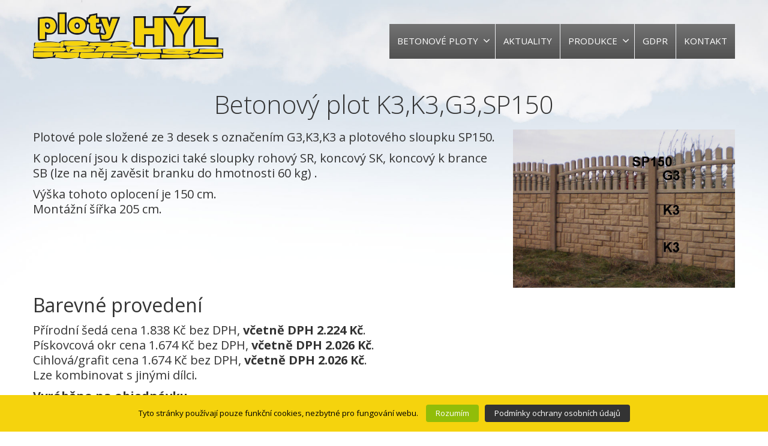

--- FILE ---
content_type: text/html; charset=UTF-8
request_url: https://www.ploty-hyl.cz/produkce/ploty-kombinovane/betonovy-plot-k3k3g3sp150/
body_size: 10557
content:
<!DOCTYPE html>
<!--[if lt IE 7]>      <html class="no-js html-loading wf-active ie old-browser lt-ie10 lt-ie9 lt-ie8 lt-ie7 responsive" lang="cs-CZ"> <![endif]-->
<!--[if IE 7]>         <html class="no-js html-loading wf-active ie old-browser ie7 lt-ie10 lt-ie9 lt-ie8 responsive" lang="cs-CZ"> <![endif]-->
<!--[if IE 8]>         <html class="no-js html-loading wf-active ie old-browser ie8 lt-ie10 lt-ie9 responsive" lang="cs-CZ"> <![endif]-->
<!--[if IE 9]>         <html class="no-js html-loading wf-active ie modern-browser ie9 lt-ie10 responsive" lang="cs-CZ"> <![endif]-->
<!--[if gt IE 9]><!--> <html class="no-js html-loading wf-active modern-browser responsive" lang="cs-CZ"> <!--<![endif]-->
<head>
<meta http-equiv="content-type" content="text/html; charset=UTF-8" />
<meta name="viewport" content="width=device-width, initial-scale=1.0">
<title itemprop="name">Betonový plot K3,K3,G3,SP150 | Stavba a výroba plotů Hýl Ostrava</title>
<!-- W3TC-include-js-head -->
<!--[if IE 8]> 
<meta http-equiv="X-UA-Compatible" content="IE=edge,chrome=1">
<![endif]-->
<!-- All in One SEO Pack 2.6.1 by Michael Torbert of Semper Fi Web Designob_start_detected [-1,-1] -->
<meta name="googlebot" content="index,follow,snippet,archive" />
<meta name="seznambot" content="index,follow,snippet,archive" />
<meta name="author" content="http://webstudionovetrendy.eu" />
<link rel="canonical" href="https://www.ploty-hyl.cz/produkce/ploty-kombinovane/betonovy-plot-k3k3g3sp150/" />
<!-- /all in one seo pack -->
<!-- <link rel='stylesheet' id='nt-css-css'  href='https://www.ploty-hyl.cz/obsah/themes/novetrendy/lib/css/style.css' type='text/css' media='all' /> -->
<!-- <link rel='stylesheet' id='contact-form-7-css'  href='https://www.ploty-hyl.cz/obsah/moduly/contact-form-7/includes/css/styles.css' type='text/css' media='all' /> -->
<!-- <link rel='stylesheet' id='cookielawinfo-style-css'  href='https://www.ploty-hyl.cz/obsah/moduly/cookie-law-info/css/cli-style.css' type='text/css' media='all' /> -->
<!-- <link rel='stylesheet' id='wpa-css-css'  href='https://www.ploty-hyl.cz/obsah/moduly/honeypot/includes/css/wpa.css' type='text/css' media='all' /> -->
<!-- <link rel='stylesheet' id='wpgdprc.css-css'  href='https://www.ploty-hyl.cz/obsah/moduly/wp-gdpr-compliance/assets/css/front.css' type='text/css' media='all' /> -->
<link rel="stylesheet" type="text/css" href="//www.ploty-hyl.cz/obsah/cache/wpfc-minified/78464vws/2ipsh.css" media="all"/>
<style id='wpgdprc.css-inline-css' type='text/css'>
div.wpgdprc .wpgdprc-switch .wpgdprc-switch-inner:before { content: 'Yes'; }
div.wpgdprc .wpgdprc-switch .wpgdprc-switch-inner:after { content: 'No'; }
</style>
<!-- <link rel='stylesheet' id='theme-bootstrap-css'  href='https://www.ploty-hyl.cz/obsah/themes/novetrendy/lib/css/bootstrap.css' type='text/css' media='all' /> -->
<!-- <link rel='stylesheet' id='theme-child-frontend-style-css'  href='https://www.ploty-hyl.cz/obsah/themes/ploty-hyl/style.css' type='text/css' media='all' /> -->
<!-- <link rel='stylesheet' id='theme-frontend-extensions-css'  href='https://www.ploty-hyl.cz/obsah/themes/novetrendy/lib/css/extensions.css' type='text/css' media='all' /> -->
<!-- <link rel='stylesheet' id='theme-bootstrap-responsive-css'  href='https://www.ploty-hyl.cz/obsah/themes/novetrendy/lib/css/bootstrap-responsive.css' type='text/css' media='all' /> -->
<!-- <link rel='stylesheet' id='theme-bootstrap-responsive-1170-css'  href='https://www.ploty-hyl.cz/obsah/themes/novetrendy/lib/css/bootstrap-responsive-1170.css' type='text/css' media='all' /> -->
<!-- <link rel='stylesheet' id='theme-frontend-responsive-css'  href='https://www.ploty-hyl.cz/obsah/themes/novetrendy/lib/css/responsive.css' type='text/css' media='all' /> -->
<link rel="stylesheet" type="text/css" href="//www.ploty-hyl.cz/obsah/cache/wpfc-minified/llk2kgwd/2ipsh.css" media="all"/>
<link rel='stylesheet' id='open-sans-300-300italic-regular-italic-600-600italic-700-700italic-800-800italic-latin-ext-vietnamese-greek-cyrillic-ext-greek-ext-latin-cyrillic-css'  href='//fonts.googleapis.com/css?family=Open+Sans%3A300%2C300italic%2Cregular%2Citalic%2C600%2C600italic%2C700%2C700italic%2C800%2C800italic%3Alatin-ext%2Cvietnamese%2Cgreek%2Ccyrillic-ext%2Cgreek-ext%2Clatin%2Ccyrillic' type='text/css' media='all' />
<!-- <link rel='stylesheet' id='theme-fontawesome-css'  href='https://www.ploty-hyl.cz/obsah/themes/novetrendy/includes/modules/module.fontawesome/source/css/font-awesome.min.css' type='text/css' media='all' /> -->
<!-- <link rel='stylesheet' id='theme-icomoon-css'  href='https://www.ploty-hyl.cz/obsah/themes/novetrendy/includes/modules/module.icomoon/source/css/icomoon.css' type='text/css' media='all' /> -->
<!-- <link rel='stylesheet' id='theme-skin' href='https://www.ploty-hyl.cz/obsah/soubory/2018/02/Yellow-Skin_56e6b17dda48870d7229c5ef370a02e5.css' type='text/css' media='all'/> -->
<link rel="stylesheet" type="text/css" href="//www.ploty-hyl.cz/obsah/cache/wpfc-minified/q7t30hdr/2ipsh.css" media="all"/>
<script type='text/javascript'>
/* <![CDATA[ */
var CloudFwOp = {"themeurl":"https:\/\/www.ploty-hyl.cz\/obsah\/themes\/novetrendy","ajaxUrl":"https:\/\/www.ploty-hyl.cz\/administrace\/admin-ajax.php","device":"widescreen","RTL":false,"SSL":true,"protocol":"https","responsive":true,"lang":"cs-CZ","sticky_header":true,"header_overlapping":true,"navigation_event":"hover","sticky_header_offset":-100,"uniform_elements":true,"disable_prettyphoto_on_mobile":false,"text_close":"Zav\u0159\u00edt","gallery_overlay_opacity":"90"};
/* ]]> */
</script>
<script src='//www.ploty-hyl.cz/obsah/cache/wpfc-minified/8vaz75t2/2ipsh.js' type="text/javascript"></script>
<!-- <script type='text/javascript' src='https://www.ploty-hyl.cz/wp-includes/js/jquery/jquery.js'></script> -->
<!-- <script type='text/javascript' src='https://www.ploty-hyl.cz/wp-includes/js/jquery/jquery-migrate.min.js'></script> -->
<script type='text/javascript'>
/* <![CDATA[ */
var Cli_Data = {"nn_cookie_ids":null};
/* ]]> */
</script>
<script src='//www.ploty-hyl.cz/obsah/cache/wpfc-minified/llymkcvt/2ipsh.js' type="text/javascript"></script>
<!-- <script type='text/javascript' src='https://www.ploty-hyl.cz/obsah/moduly/cookie-law-info/js/cookielawinfo.js'></script> -->
<!-- <script type='text/javascript' src='https://www.ploty-hyl.cz/obsah/moduly/wp-gdpr-compliance/assets/vendor/micromodal/micromodal.min.js'></script> -->
<link rel="wlwmanifest" type="application/wlwmanifest+xml" href="https://www.ploty-hyl.cz/wp-includes/wlwmanifest.xml" /> 
<link rel='prev' title='Betonový plot F3,F3,G3,SP150' href='https://www.ploty-hyl.cz/produkce/ploty-kombinovane/betonovy-plot-f3f3g3sp150/' />
<link rel='next' title='Betonový plot L1,L1,L5,SP150' href='https://www.ploty-hyl.cz/produkce/ploty-kombinovane/betonovy-plot-l1l1l5sp150/' />
<link rel='shortlink' href='https://www.ploty-hyl.cz/?p=396' />
<link rel="shortcut icon" href="https://www.ploty-hyl.cz/obsah/soubory/2017/03/favicon.png" />
<link rel="apple-touch-icon" href="https://www.ploty-hyl.cz/obsah/soubory/2017/03/57.png" />
<link rel="apple-touch-icon" sizes="114x114" href="https://www.ploty-hyl.cz/obsah/soubory/2017/03/114.png" />
<link rel="apple-touch-icon" sizes="72x72" href="https://www.ploty-hyl.cz/obsah/soubory/2017/03/72.png" />
<link rel="apple-touch-icon" sizes="144x144" href="https://www.ploty-hyl.cz/obsah/soubory/2017/03/144.png" />
<style id="dynamic-css" type="text/css">@media ( min-width: 979px ) { .modern-browser #header-container.stuck #logo img {height: 92px;  margin-top: 0px !important;  margin-bottom: 0px !important;}  }html #tagline-1 > .ui--tagline-background-image {-ms-filter: "progid:DXImageTransform.Microsoft.Alpha(Opacity=100)";z-index: 1;} html #tagline-1 > .ui--tagline-background-overlay {background-color:#2e2e2e; *background-color: #5c5c5c; background-image:url('[data-uri]'); background-image: -moz-linear-gradient(top, #5c5c5c, #2e2e2e) ; background-image: -webkit-gradient(linear, 0 0, 0 100%, from(#5c5c5c), to(#2e2e2e)); background-image: -webkit-linear-gradient(top, #5c5c5c, #2e2e2e); background-image: -o-linear-gradient(top, #5c5c5c, #2e2e2e); background-image: linear-gradient(to bottom, #5c5c5c, #2e2e2e); filter:  progid:DXImageTransform.Microsoft.gradient(GradientType=0,startColorstr='#5c5c5c', endColorstr='#2e2e2e'); -ms-filter: "progid:DXImageTransform.Microsoft.gradient(GradientType=0,startColorstr='#5c5c5c', endColorstr='#2e2e2e')"; background-repeat: repeat-x ;  -ms-filter: "progid:DXImageTransform.Microsoft.Alpha(Opacity=100)";opacity: 1;  -ms-filter: "progid:DXImageTransform.Microsoft.Alpha(Opacity=2)";z-index: 0.02;} html #tagline-1, html #tagline-1 p, html #tagline-1 h1, html #tagline-1 h2, html #tagline-1 h3, html #tagline-1 h4, html #tagline-1 h5, html #tagline-1 h6, html #tagline-1 .heading {color: #ffffff;} html #tagline-1:hover > .ui--tagline-background-overlay {background-color:#2e2e2e; background-image: none ;  -ms-filter: "progid:DXImageTransform.Microsoft.Alpha(Opacity=100)";opacity: 1;} html #tagline-2 > .ui--tagline-background-image {-ms-filter: "progid:DXImageTransform.Microsoft.Alpha(Opacity=100)";z-index: 1;} html #tagline-2 > .ui--tagline-background-overlay {background-color:#2e2e2e; *background-color: #5c5c5c; background-image:url('[data-uri]'); background-image: -moz-linear-gradient(top, #5c5c5c, #2e2e2e) ; background-image: -webkit-gradient(linear, 0 0, 0 100%, from(#5c5c5c), to(#2e2e2e)); background-image: -webkit-linear-gradient(top, #5c5c5c, #2e2e2e); background-image: -o-linear-gradient(top, #5c5c5c, #2e2e2e); background-image: linear-gradient(to bottom, #5c5c5c, #2e2e2e); filter:  progid:DXImageTransform.Microsoft.gradient(GradientType=0,startColorstr='#5c5c5c', endColorstr='#2e2e2e'); -ms-filter: "progid:DXImageTransform.Microsoft.gradient(GradientType=0,startColorstr='#5c5c5c', endColorstr='#2e2e2e')"; background-repeat: repeat-x ;  -ms-filter: "progid:DXImageTransform.Microsoft.Alpha(Opacity=100)";opacity: 1;  -ms-filter: "progid:DXImageTransform.Microsoft.Alpha(Opacity=2)";z-index: 0.02;} html #tagline-2, html #tagline-2 p, html #tagline-2 h1, html #tagline-2 h2, html #tagline-2 h3, html #tagline-2 h4, html #tagline-2 h5, html #tagline-2 h6, html #tagline-2 .heading {color: #ffffff;} html #tagline-2:hover > .ui--tagline-background-overlay {background-color:#2e2e2e; background-image: none ;  -ms-filter: "progid:DXImageTransform.Microsoft.Alpha(Opacity=100)";opacity: 1;} html #tagline-3 > .ui--tagline-background-image {-ms-filter: "progid:DXImageTransform.Microsoft.Alpha(Opacity=100)";z-index: 1;} html #tagline-3 > .ui--tagline-background-overlay {background-color:#2e2e2e; *background-color: #5c5c5c; background-image:url('[data-uri]'); background-image: -moz-linear-gradient(top, #5c5c5c, #2e2e2e) ; background-image: -webkit-gradient(linear, 0 0, 0 100%, from(#5c5c5c), to(#2e2e2e)); background-image: -webkit-linear-gradient(top, #5c5c5c, #2e2e2e); background-image: -o-linear-gradient(top, #5c5c5c, #2e2e2e); background-image: linear-gradient(to bottom, #5c5c5c, #2e2e2e); filter:  progid:DXImageTransform.Microsoft.gradient(GradientType=0,startColorstr='#5c5c5c', endColorstr='#2e2e2e'); -ms-filter: "progid:DXImageTransform.Microsoft.gradient(GradientType=0,startColorstr='#5c5c5c', endColorstr='#2e2e2e')"; background-repeat: repeat-x ;  -ms-filter: "progid:DXImageTransform.Microsoft.Alpha(Opacity=100)";opacity: 1;  -ms-filter: "progid:DXImageTransform.Microsoft.Alpha(Opacity=2)";z-index: 0.02;} html #tagline-3, html #tagline-3 p, html #tagline-3 h1, html #tagline-3 h2, html #tagline-3 h3, html #tagline-3 h4, html #tagline-3 h5, html #tagline-3 h6, html #tagline-3 .heading {color: #ffffff;} html #tagline-3:hover > .ui--tagline-background-overlay {background-color:#2e2e2e; background-image: none ;  -ms-filter: "progid:DXImageTransform.Microsoft.Alpha(Opacity=100)";opacity: 1;} html #page-content .section-r7zar {background-color:#f5d20d; *background-color: #F5D30D; background-image:url('[data-uri]'); background-image: -moz-linear-gradient(top, #F5D30D, #f5d20d) ; background-image: -webkit-gradient(linear, 0 0, 0 100%, from(#F5D30D), to(#f5d20d)); background-image: -webkit-linear-gradient(top, #F5D30D, #f5d20d); background-image: -o-linear-gradient(top, #F5D30D, #f5d20d); background-image: linear-gradient(to bottom, #F5D30D, #f5d20d); filter:  progid:DXImageTransform.Microsoft.gradient(GradientType=0,startColorstr='#F5D30D', endColorstr='#f5d20d'); -ms-filter: "progid:DXImageTransform.Microsoft.gradient(GradientType=0,startColorstr='#F5D30D', endColorstr='#f5d20d')"; background-repeat: repeat-x ;} html #page-content .section-r7zar p {} html #page-content .section-r7zar h1, html #page-content .section-r7zar h2, html #page-content .section-r7zar h3, html #page-content .section-r7zar h4, html #page-content .section-r7zar h5, html #page-content .section-r7zar h6, html #page-content .section-r7zar .heading-colorable {} html #page-content .section-r7zar a {} html #page-content .section-r7zar a:hover {} html #tagline-4 > .ui--tagline-background-image {-ms-filter: "progid:DXImageTransform.Microsoft.Alpha(Opacity=100)";z-index: 1;} html #tagline-4 > .ui--tagline-background-overlay {background-color:#ffad42; *background-color: #f5d20d; background-image:url('[data-uri]'); background-image: -moz-linear-gradient(top, #f5d20d, #ffad42) ; background-image: -webkit-gradient(linear, 0 0, 0 100%, from(#f5d20d), to(#ffad42)); background-image: -webkit-linear-gradient(top, #f5d20d, #ffad42); background-image: -o-linear-gradient(top, #f5d20d, #ffad42); background-image: linear-gradient(to bottom, #f5d20d, #ffad42); filter:  progid:DXImageTransform.Microsoft.gradient(GradientType=0,startColorstr='#f5d20d', endColorstr='#ffad42'); -ms-filter: "progid:DXImageTransform.Microsoft.gradient(GradientType=0,startColorstr='#f5d20d', endColorstr='#ffad42')"; background-repeat: repeat-x ;  -ms-filter: "progid:DXImageTransform.Microsoft.Alpha(Opacity=100)";opacity: 1;  -ms-filter: "progid:DXImageTransform.Microsoft.Alpha(Opacity=2)";z-index: 0.02;} html #tagline-4:hover > .ui--tagline-background-overlay {background-color:#F5D30D; background-image: none ;  -ms-filter: "progid:DXImageTransform.Microsoft.Alpha(Opacity=100)";opacity: 1;} html #tagline-5 > .ui--tagline-background-image {-ms-filter: "progid:DXImageTransform.Microsoft.Alpha(Opacity=100)";z-index: 1;} html #tagline-5 > .ui--tagline-background-overlay {background-color:#ffad42; *background-color: #F5D30D; background-image:url('[data-uri]'); background-image: -moz-linear-gradient(top, #F5D30D, #ffad42) ; background-image: -webkit-gradient(linear, 0 0, 0 100%, from(#F5D30D), to(#ffad42)); background-image: -webkit-linear-gradient(top, #F5D30D, #ffad42); background-image: -o-linear-gradient(top, #F5D30D, #ffad42); background-image: linear-gradient(to bottom, #F5D30D, #ffad42); filter:  progid:DXImageTransform.Microsoft.gradient(GradientType=0,startColorstr='#F5D30D', endColorstr='#ffad42'); -ms-filter: "progid:DXImageTransform.Microsoft.gradient(GradientType=0,startColorstr='#F5D30D', endColorstr='#ffad42')"; background-repeat: repeat-x ;  -ms-filter: "progid:DXImageTransform.Microsoft.Alpha(Opacity=100)";opacity: 1;  -ms-filter: "progid:DXImageTransform.Microsoft.Alpha(Opacity=2)";z-index: 0.02;} html #tagline-5:hover > .ui--tagline-background-overlay {background-color:#f5d20d; *background-color: #F5D30D; background-image:url('[data-uri]'); background-image: -moz-linear-gradient(top, #F5D30D, #f5d20d) ; background-image: -webkit-gradient(linear, 0 0, 0 100%, from(#F5D30D), to(#f5d20d)); background-image: -webkit-linear-gradient(top, #F5D30D, #f5d20d); background-image: -o-linear-gradient(top, #F5D30D, #f5d20d); background-image: linear-gradient(to bottom, #F5D30D, #f5d20d); filter:  progid:DXImageTransform.Microsoft.gradient(GradientType=0,startColorstr='#F5D30D', endColorstr='#f5d20d'); -ms-filter: "progid:DXImageTransform.Microsoft.gradient(GradientType=0,startColorstr='#F5D30D', endColorstr='#f5d20d')"; background-repeat: repeat-x ;  -ms-filter: "progid:DXImageTransform.Microsoft.Alpha(Opacity=100)";opacity: 1;} html #tagline-6 > .ui--tagline-background-image {-ms-filter: "progid:DXImageTransform.Microsoft.Alpha(Opacity=100)";z-index: 1;} html #tagline-6 > .ui--tagline-background-overlay {background-color:#ffad42; *background-color: #F5D30D; background-image:url('[data-uri]'); background-image: -moz-linear-gradient(top, #F5D30D, #ffad42) ; background-image: -webkit-gradient(linear, 0 0, 0 100%, from(#F5D30D), to(#ffad42)); background-image: -webkit-linear-gradient(top, #F5D30D, #ffad42); background-image: -o-linear-gradient(top, #F5D30D, #ffad42); background-image: linear-gradient(to bottom, #F5D30D, #ffad42); filter:  progid:DXImageTransform.Microsoft.gradient(GradientType=0,startColorstr='#F5D30D', endColorstr='#ffad42'); -ms-filter: "progid:DXImageTransform.Microsoft.gradient(GradientType=0,startColorstr='#F5D30D', endColorstr='#ffad42')"; background-repeat: repeat-x ;  -ms-filter: "progid:DXImageTransform.Microsoft.Alpha(Opacity=100)";opacity: 1;  -ms-filter: "progid:DXImageTransform.Microsoft.Alpha(Opacity=2)";z-index: 0.02;} html #tagline-6:hover > .ui--tagline-background-overlay {background-color:#F5D30D; background-image: none ;  -ms-filter: "progid:DXImageTransform.Microsoft.Alpha(Opacity=100)";opacity: 1;} html #page-content .section-jebmffczo3 {background-color:#c7c7c7; background-image: none ;} html #page-content .section-jebmffczo3 p {} html #page-content .section-jebmffczo3 h1, html #page-content .section-jebmffczo3 h2, html #page-content .section-jebmffczo3 h3, html #page-content .section-jebmffczo3 h4, html #page-content .section-jebmffczo3 h5, html #page-content .section-jebmffczo3 h6, html #page-content .section-jebmffczo3 .heading-colorable {} html #page-content .section-jebmffczo3 a {color: #ffffff;} html #page-content .section-jebmffczo3 a:hover {color: #000000;} </style>
<style id="custom-css" type="text/css">@media (max-width:767px) {
.fullwidth-content .ui--section-content {padding: 20px 10px !important;}
}</style><script>
var $nt = jQuery.noConflict();
$nt(document).ready(function($){
$nt('body').css('display', 'none');
$nt('body').fadeIn(750);
});
</script>
<link href="https://fonts.googleapis.com/css?family=Open+Sans:300,400,400i,600&amp;subset=latin-ext" rel="stylesheet">
</head>
<body class="post-template-default single single-post postid-396 single-format-standard run header-overlapping layout--fullwidth ui--side-panel-position-right ui--mobile-navigation-style-default">
<div id="side-panel-pusher">
<div id="main-container">
<div id="page-wrap">
<header id="page-header" class="clearfix">
<div id="header-container" class="header-style-1 logo-position-left navigation-position-right sticky-logo-position-left sticky-navigation-position-right no-stuck clearfix"  data-responsive="{&quot;css&quot;:{&quot;padding-bottom&quot;:{&quot;phone&quot;:0,&quot;tablet&quot;:30,&quot;widescreen&quot;:0}}}">
<div id="header-container-background"></div>
<div class="container relative">
<div id="logo">
<a href="https://www.ploty-hyl.cz">
<img  id="logo-desktop" class="visible-desktop " src="https://www.ploty-hyl.cz/obsah/soubory/2017/03/logo_hyl.png" data-at2x="https://www.ploty-hyl.cz/obsah/soubory/2017/03/logo_hyl.png" alt="Stavba a výroba plotů Hýl Ostrava" style="margin-top: 10px;  margin-bottom: 40px;"/>
<img  id="logo-tablet" class="visible-tablet " src="https://www.ploty-hyl.cz/obsah/soubory/2017/03/logo_hyl.png" data-at2x="https://www.ploty-hyl.cz/obsah/soubory/2017/03/logo_hyl.png" alt="Stavba a výroba plotů Hýl Ostrava" style="margin-top: 40px;  margin-bottom: 30px;"/>
<img  id="logo-phone" class="visible-phone " src="https://www.ploty-hyl.cz/obsah/soubory/2017/03/logo_hyl.png" data-at2x="https://www.ploty-hyl.cz/obsah/soubory/2017/03/logo_hyl.png" alt="Stavba a výroba plotů Hýl Ostrava" style="margin-top: 20px;  margin-bottom: 20px;"/>						</a>
<div id="header-navigation-toggle" class="visible-phone ">
<a href="javascript:;"><i class="fontawesome-align-justify ui--caret"></i><span class="header-navigation-toogle-text">MENU</span></a>
</div>
</div><!-- /#logo -->
<nav id="navigation" class="without-navigation-holder ui-row">
<ul id="header-navigation" class="sf-menu clearfix unstyled-all"><li id="menu-item-525" class="menu-item menu-item-type-post_type menu-item-object-page menu-item-has-children level-0 top-level-item has-child fallout to-right"><a href="https://www.ploty-hyl.cz/betonove-ploty/">BETONOVÉ PLOTY<i class="ui--caret fontawesome-angle-down px18"></i></a>
<ul class="sub-menu">
<li id="menu-item-22" class="menu-item menu-item-type-post_type menu-item-object-page level-1 sub-level-item to-right"><a href="https://www.ploty-hyl.cz/o-nas/">O NÁS</a></li>
<li id="menu-item-308" class="menu-item menu-item-type-post_type menu-item-object-page menu-item-has-children level-1 sub-level-item has-child to-right"><a href="https://www.ploty-hyl.cz/ostatni-info/">CENÍK<i class="ui--caret fontawesome-angle-right px18"></i></a>
<ul class="sub-menu">
<li id="menu-item-25" class="menu-item menu-item-type-post_type menu-item-object-page level-2 sub-level-item to-right"><a href="https://www.ploty-hyl.cz/ostatni-info/cenik/">CENÍK</a></li>
<li id="menu-item-311" class="menu-item menu-item-type-post_type menu-item-object-page level-2 sub-level-item to-right"><a href="https://www.ploty-hyl.cz/ostatni-info/montazni-navod-betonovych-plotu/">MONTÁŽNÍ NÁVOD</a></li>
<li id="menu-item-309" class="menu-item menu-item-type-post_type menu-item-object-page level-2 sub-level-item to-right"><a href="https://www.ploty-hyl.cz/ostatni-info/vyrobime-privezeme-namontujeme/">VYROBÍME, PŘIVEZEME, NAMONTUJEME</a></li>
<li id="menu-item-310" class="menu-item menu-item-type-post_type menu-item-object-page level-2 sub-level-item to-right"><a href="https://www.ploty-hyl.cz/ostatni-info/certifikaty/">CERTIFIKÁTY</a></li>
<li id="menu-item-313" class="menu-item menu-item-type-post_type menu-item-object-page level-2 sub-level-item to-right"><a href="https://www.ploty-hyl.cz/ostatni-info/obchodni-podminky/">OBCHODNÍ PODMÍNKY</a></li>
<li id="menu-item-524" class="menu-item menu-item-type-post_type menu-item-object-page level-2 sub-level-item to-right"><a href="https://www.ploty-hyl.cz/ostatni-info/podminky-pro-zpetny-odkup-palet/">PODMÍNKY PRO ZPĚTNÝ ODKUP PALET</a></li>
<li id="menu-item-312" class="menu-item menu-item-type-post_type menu-item-object-page level-2 sub-level-item to-right"><a href="https://www.ploty-hyl.cz/ostatni-info/reklamacni-rad/">REKLAMAČNÍ ŘÁD</a></li>
</ul>
</li>
<li id="menu-item-10706" class="menu-item menu-item-type-post_type menu-item-object-page level-1 sub-level-item to-right"><a href="https://www.ploty-hyl.cz/betonove-ploty/druha-jakost/">DRUHÁ JAKOST</a></li>
<li id="menu-item-23" class="menu-item menu-item-type-post_type menu-item-object-page level-1 sub-level-item to-right"><a href="https://www.ploty-hyl.cz/reference/">REFERENCE</a></li>
</ul>
</li>
<li id="menu-item-56" class="menu-item menu-item-type-taxonomy menu-item-object-category level-0 top-level-item to-right"><a href="https://www.ploty-hyl.cz/rubrika/aktuality/">AKTUALITY</a></li>
<li id="menu-item-24" class="menu-item menu-item-type-post_type menu-item-object-page menu-item-has-children level-0 top-level-item has-child megamenu ui-row to-right columns-5 layout-fullwidth"><a href="https://www.ploty-hyl.cz/produkce/">PRODUKCE<i class="ui--caret fontawesome-angle-down px18"></i></a>
<ul class="sub-menu">
<li id="menu-item-10732" class="menu-item menu-item-type-post_type menu-item-object-post level-1 sub-level-item to-right style--big-title link-enabled"><div class="megamenu-image"><a href="https://www.ploty-hyl.cz/aktuality/betonovy-plot-r-line/"><img src="https://www.ploty-hyl.cz/obsah/soubory/2025/11/R-line-m.jpg" alt=""/></a></div><a href="https://www.ploty-hyl.cz/aktuality/betonovy-plot-r-line/">PLOTY R line</a></li>
<li id="menu-item-596" class="menu-item menu-item-type-post_type menu-item-object-post level-1 sub-level-item to-right style--big-title link-enabled"><div class="megamenu-image"><a href="https://www.ploty-hyl.cz/produkce/q-line/betonovy-plot-q-line/"><img src="https://www.ploty-hyl.cz/obsah/soubory/2018/02/Q-LINE.jpg" alt=""/></a></div><a href="https://www.ploty-hyl.cz/produkce/q-line/betonovy-plot-q-line/">PLOTY Q Line</a></li>
<li id="menu-item-378" class="menu-item menu-item-type-post_type menu-item-object-page level-1 sub-level-item to-right style--big-title link-enabled"><div class="megamenu-image"><a href="https://www.ploty-hyl.cz/produkce/ploty-plne/"><img src="https://www.ploty-hyl.cz/obsah/soubory/2018/02/Ploty-plné.jpg" alt=""/></a></div><a href="https://www.ploty-hyl.cz/produkce/ploty-plne/">PLOTY PLNÉ</a></li>
<li id="menu-item-381" class="menu-item menu-item-type-post_type menu-item-object-page level-1 sub-level-item to-right style--big-title link-enabled"><div class="megamenu-image"><a href="https://www.ploty-hyl.cz/produkce/betonove-ploty-s-otvory/"><img src="https://www.ploty-hyl.cz/obsah/soubory/2017/03/Ploty-s-otvory.jpg" alt=""/></a></div><a href="https://www.ploty-hyl.cz/produkce/betonove-ploty-s-otvory/">PLOTY S OTVORY</a></li>
<li id="menu-item-377" class="menu-item menu-item-type-post_type menu-item-object-page level-1 sub-level-item to-right style--big-title link-enabled"><div class="megamenu-image"><a href="https://www.ploty-hyl.cz/produkce/betonove-ploty-kombinovane/"><img src="https://www.ploty-hyl.cz/obsah/soubory/2017/03/Ploty-kombinované.jpg" alt=""/></a></div><a href="https://www.ploty-hyl.cz/produkce/betonove-ploty-kombinovane/">PLOTY KOMBINOVANÉ</a></li>
<li id="menu-item-382" class="menu-item menu-item-type-post_type menu-item-object-page level-1 sub-level-item to-right style--big-title link-enabled"><div class="megamenu-image"><a href="https://www.ploty-hyl.cz/betonove-ploty/"><img src="https://www.ploty-hyl.cz/obsah/soubory/2017/03/Betonové-ploty.jpg" alt=""/></a></div><a href="https://www.ploty-hyl.cz/betonove-ploty/">BETONOVÉ PLOTY</a></li>
<li id="menu-item-376" class="menu-item menu-item-type-post_type menu-item-object-page level-1 sub-level-item to-right style--big-title link-enabled"><div class="megamenu-image"><a href="https://www.ploty-hyl.cz/produkce/betonove-plotove-podezdivky/"><img src="https://www.ploty-hyl.cz/obsah/soubory/2017/03/Plotové-podezdívky.jpg" alt=""/></a></div><a href="https://www.ploty-hyl.cz/produkce/betonove-plotove-podezdivky/">PLOTOVÉ PODEZDÍVKY</a></li>
<li id="menu-item-379" class="menu-item menu-item-type-post_type menu-item-object-page level-1 sub-level-item to-right style--big-title link-enabled"><div class="megamenu-image"><a href="https://www.ploty-hyl.cz/produkce/betonove-podhrabove-desky-pod-plot/"><img src="https://www.ploty-hyl.cz/obsah/soubory/2017/03/Podhrabové-desky-pod-plot.jpg" alt=""/></a></div><a href="https://www.ploty-hyl.cz/produkce/betonove-podhrabove-desky-pod-plot/">PODHRABOVÉ DESKY POD PLOT</a></li>
<li id="menu-item-380" class="menu-item menu-item-type-post_type menu-item-object-page level-1 sub-level-item to-right style--big-title link-enabled"><div class="megamenu-image"><a href="https://www.ploty-hyl.cz/produkce/zadni-dekory-plotu/"><img src="https://www.ploty-hyl.cz/obsah/soubory/2017/03/Zadní-dekory-plotů.jpg" alt=""/></a></div><a href="https://www.ploty-hyl.cz/produkce/zadni-dekory-plotu/">ZADNÍ DEKORY PLOTŮ</a></li>
<li id="menu-item-10734" class="menu-item menu-item-type-post_type menu-item-object-page level-1 sub-level-item to-right style--big-title link-enabled"><div class="megamenu-image"><a href="https://www.ploty-hyl.cz/produkce/betonove-sloupky/"><img src="https://www.ploty-hyl.cz/obsah/soubory/2017/03/Plotové-podezdívky.jpg" alt=""/></a></div><a href="https://www.ploty-hyl.cz/produkce/betonove-sloupky/">BETONOVÉ SLOUPKY</a></li>
</ul>
</li>
<li id="menu-item-5981" class="hidden menu-item menu-item-type-custom menu-item-object-custom level-0 top-level-item to-right"><a href="https://www.ploty-hyl.cz/obsah/soubory/2020/10/Materiál-ihned-k-dispozici.docx">MATERIÁL IHNED K ODBĚRU</a></li>
<li id="menu-item-2682" class="menu-item menu-item-type-post_type menu-item-object-page level-0 top-level-item to-right"><a href="https://www.ploty-hyl.cz/podminky-ochrany-osobnich-udaju/">GDPR</a></li>
<li id="menu-item-21" class="menu-item menu-item-type-post_type menu-item-object-page level-0 top-level-item to-right"><a href="https://www.ploty-hyl.cz/kontakt/">KONTAKT</a></li>
</ul>							</nav><!-- /nav#navigation -->
</div>
</div><!-- /#header-container -->
</header>
<div id="page-content" class="no-sidebar-layout"><div class="container"><div id="the-content" >
<div id="blog-1" class="ui--blog ui--blog-wrapper ui--pass" data-layout="single" data-columns="1"><div class="ui--blog-item clearfix layout--single"><div class="ui--blog-content-wrapper"><div class="ui--blog-header"><h1 class="ui--blog-title entry-title clearfix"><span class="ui--blog-link">Betonový plot K3,K3,G3,SP150</span></h1></div><div class="ui--blog-content"><div  class="ui--animation-in make--fx--appear ui--pass clearfix" data-fx="fx--appear" data-delay="150" data-start-delay="0"><div class="ui-row row">
<div   class="ui-column span8"><div class="auto-format ui--animation"><p>Plotové pole složené ze 3 desek s označením G3,K3,K3 a plotového sloupku SP150.</p>
<p>K oplocení jsou k dispozici také sloupky rohový SR, koncový SK, koncový k brance SB (lze na něj zavěsit branku do hmotnosti 60 kg) .</p>
<p>Výška tohoto oplocení je 150 cm.<br />
Montážní šířka 205 cm.           </p>
</div></div> 
<div   class="ui-column span4"><div class="ui--image-wrap clearfix text-center ui--block"><a href="https://www.ploty-hyl.cz/obsah/soubory/2017/03/Betonový-plot-K3K3G3SP150.jpg" target="" data-rel="prettyPhoto"><img  id="ui--image-1" class="ui--image ui--animation" src="https://www.ploty-hyl.cz/obsah/soubory/2017/03/Betonový-plot-K3K3G3SP150.jpg" alt="Betonový plot K3,K3,G3,SP150" title="Betonový plot K3,K3,G3,SP150" data-at2x=""/></a></div></div> 
</div> 
<div class="auto-format ui--animation"><h3 class="normal">Barevné provedení </h3>
<p>Přírodní šedá cena 1.838 Kč bez DPH, <strong>včetně DPH 2.224 Kč</strong>.<br />
Pískovcová okr cena 1.674 Kč bez DPH, <strong>včetně DPH 2.026 Kč</strong>.<br />
Cihlová/grafit cena 1.674 Kč bez DPH, <strong>včetně DPH 2.026 Kč</strong>.<br />
Lze kombinovat s jinými dílci.</p>
<p><strong>Vyráběno na objednávku</strong><br />
Dodací lhůta 2-4 týdny &#8211; mimo sezonu<br />
Dodací lhůta 6-7 týdnů &#8211; v sezonu</p>
</div></div><div  class="ui--animation-in make--fx--appear ui--pass clearfix" data-fx="fx--appear" data-delay="150" data-start-delay="0"><div  id="section-r7zar" class="fullwidth-content ui--section clearfix section-r7zar" style="margin-top: 30px;"><div  class="ui--section-content" style="padding-top: 30px;  padding-bottom: 30px;"><div class="container"><div class="ui-row row">
<div   class="ui-column span4"><div  class="ui--tagline-box-wrapper ui--animation clearfix"><div  id="tagline-1" class="ui--tagline-box ui-row clearfix ui--tagline-box-custom-color radius-3px" data-responsive="{&quot;css&quot;:{&quot;min-height&quot;:{&quot;phone&quot;:&quot;auto&quot;,&quot;tablet&quot;:&quot;auto&quot;,&quot;widescreen&quot;:&quot;&quot;}}}"><div  class="ui--tagline-background-container ui--tagline-background-overlay radius-3px"></div><div  class="ui--tagline-background-container ui--tagline-background-image radius-3px"></div><div  class="ui--tagline-content"><div class="auto-format ui--animation"><h3 class="think">Sloupek SP 150</h3>
<p><strong>Výška/šířka/hloubka (cm):</strong><br />
220 / 11 / 13 </p>
<hr>
<strong>Hmotnost:</strong> 60 kg</p>
<hr>
<strong>Barva:</strong><br />
Šedá: 458 Kč<sup class="red">*</sup><br />
Pískovcová: 196 Kč<sup class="red">*</sup><br />
Cihlová/grafitová: 196 Kč<sup class="red">*</sup></p>
</div></div></div></div></div> 
<div   class="ui-column span4"><div  class="ui--tagline-box-wrapper ui--animation clearfix"><div  id="tagline-2" class="ui--tagline-box ui-row clearfix ui--tagline-box-custom-color radius-3px" data-responsive="{&quot;css&quot;:{&quot;min-height&quot;:{&quot;phone&quot;:&quot;auto&quot;,&quot;tablet&quot;:&quot;auto&quot;,&quot;widescreen&quot;:&quot;&quot;}}}"><div  class="ui--tagline-background-container ui--tagline-background-overlay radius-3px"></div><div  class="ui--tagline-background-container ui--tagline-background-image radius-3px"></div><div  class="ui--tagline-content"><div class="auto-format ui--animation"><h3 class="think">Deska G3</h3>
<p><strong>Výška/šířka/hloubka (cm):</strong><br />
50/61 / 200 / 4,5</p>
<hr>
<strong>Hmotnost:</strong> 60 kg</p>
<hr>
<strong>Barva:</strong><br />
Šedá: 536 Kč<sup class="red">*</sup><br />
Pískovcová: 562 Kč<sup class="red">*</sup><br />
Cihlová/grafitová: 562 Kč<sup class="red">*</sup></p>
</div></div></div></div></div> 
<div   class="ui-column span4"><div  class="ui--tagline-box-wrapper ui--animation clearfix"><div  id="tagline-3" class="ui--tagline-box ui-row clearfix ui--tagline-box-custom-color radius-3px" data-responsive="{&quot;css&quot;:{&quot;min-height&quot;:{&quot;phone&quot;:&quot;auto&quot;,&quot;tablet&quot;:&quot;auto&quot;,&quot;widescreen&quot;:&quot;&quot;}}}"><div  class="ui--tagline-background-container ui--tagline-background-overlay radius-3px"></div><div  class="ui--tagline-background-container ui--tagline-background-image radius-3px"></div><div  class="ui--tagline-content"><div class="auto-format ui--animation"><h3 class="think">Deska K3</h3>
<p><strong>Výška/šířka/hloubka (cm):</strong><br />
50 / 200 / 4,5</p>
<hr>
<strong>Hmotnost:</strong> 75 kg</p>
<hr>
<strong>Barva:</strong><br />
Šedá: 422 Kč<sup class="red">*</sup><br />
Pískovcová: 458 Kč<sup class="red">*</sup><br />
Cihlová/grafitová: 458 Kč<sup class="red">*</sup></p>
</div></div></div></div></div> 
</div> 
</div></div></div><!-- /.fullwidth-container --><div  id="section-jebmffczo3" class="fullwidth-content ui--section clearfix section-jebmffczo3" style="margin-top: 0px;"><div  class="ui--section-content" style="padding-top: 30px;  padding-bottom: 30px;"><div class="container"><h3 id="custom-title-h3-1" class="ui--animation think" style="text-align: center; margin-top: 20px; margin-bottom: 30px; ">SOUVISEJÍCÍ MATERIÁL</h3><div class="ui-row row">
<div   class="ui-column span4"><div  class="ui--tagline-box-wrapper ui--animation clearfix"><div  id="tagline-4" class="ui--tagline-box ui-row clearfix ui--tagline-box-custom-color radius-3px" data-responsive="{&quot;css&quot;:{&quot;min-height&quot;:{&quot;phone&quot;:&quot;auto&quot;,&quot;tablet&quot;:&quot;auto&quot;,&quot;widescreen&quot;:&quot;&quot;}}}"><div  class="ui--tagline-background-container ui--tagline-background-overlay radius-3px"></div><div  class="ui--tagline-background-container ui--tagline-background-image radius-3px"></div><div  class="ui--tagline-content"><div class="auto-format ui--animation"><h3 class="think">Sloupek SK 150</h3>
<p><strong>Výška/šířka/hloubka (cm):</strong><br />
220 / 11 / 13</p>
<hr>
<strong>Hmotnost:</strong> 63 kg</p>
<hr>
<strong>Barva:</strong><br />
Šedá: 468 Kč<sup class="red">*</sup><br />
Pískovcová: 496 Kč<sup class="red">*</sup><br />
Cihlová/grafit.: 496 Kč<sup class="red">*</sup></p>
</div></div></div></div></div> 
<div   class="ui-column span4"><div  class="ui--tagline-box-wrapper ui--animation clearfix"><div  id="tagline-5" class="ui--tagline-box ui-row clearfix ui--tagline-box-custom-color radius-3px" data-responsive="{&quot;css&quot;:{&quot;min-height&quot;:{&quot;phone&quot;:&quot;auto&quot;,&quot;tablet&quot;:&quot;auto&quot;,&quot;widescreen&quot;:&quot;&quot;}}}"><div  class="ui--tagline-background-container ui--tagline-background-overlay radius-3px"></div><div  class="ui--tagline-background-container ui--tagline-background-image radius-3px"></div><div  class="ui--tagline-content"><div class="auto-format ui--animation"><h3 class="think">Sloupek SR 150</h3>
<p><strong>Výška/šířka/hloubka (cm):</strong><br />
220 / 15 / 15</p>
<hr>
<strong>Hmotnost:</strong> 105 kg</p>
<hr>
<strong>Barva:</strong><br />
Šedá: 606 Kč<sup class="red">*</sup><br />
Pískovcová: 657 Kč<sup class="red">*</sup><br />
Cihlová/grafit.: 657 Kč<sup class="red">*</sup></p>
</div></div></div></div></div> 
<div   class="ui-column span4"><div  class="ui--tagline-box-wrapper ui--animation clearfix"><div  id="tagline-6" class="ui--tagline-box ui-row clearfix ui--tagline-box-custom-color radius-3px" data-responsive="{&quot;css&quot;:{&quot;min-height&quot;:{&quot;phone&quot;:&quot;auto&quot;,&quot;tablet&quot;:&quot;auto&quot;,&quot;widescreen&quot;:&quot;&quot;}}}"><div  class="ui--tagline-background-container ui--tagline-background-overlay radius-3px"></div><div  class="ui--tagline-background-container ui--tagline-background-image radius-3px"></div><div  class="ui--tagline-content"><div class="auto-format ui--animation"><h3 class="think">Sloupek SB 150</h3>
<p><strong>Výška/šířka/hloubka:</strong><br />
230 / 11 / 13</p>
<hr>
<strong>Hmotnost:</strong> 95 kg</p>
<hr>
<strong>Barva:</strong><br />
Šedá: 762 Kč<sup class="red">*</sup><br />
Pískovcová: 808 Kč<sup class="red">*</sup><br />
Cihlová/grafit.: 808 Kč<sup class="red">*</sup></p>
</div></div></div></div></div> 
</div> 
<div class="auto-format ui--animation"><p><sup class="red">*</sup> cena bez DPH</p>
</div></div></div></div><!-- /.fullwidth-container --></div></div><div class="ui--blog-metas clearfix"><span><span class="ui--blog-metas-left"><span class="ui--meta-tags">Štítky: <a href="https://www.ploty-hyl.cz/stitky/ploty-kombinovane/" rel="tag">PLOTY KOMBINOVANÉ</a></span></span></span></div></div></div>
<div class="ui--blog-related-posts"><div class="ui--title ui--animation ui--title-bordered text-left"><div class="ui--title-holder"><h4 class="ui--title-text"> <strong>Související</strong> </h4><div class="ui--title-borders ui--title-border-left"></div><div class="ui--title-borders ui--title-border-right"></div></div></div><div id="blog-2" class="ui--blog ui--blog-wrapper ui--pass" data-layout="grid" data-columns="3"><div class="ui--carousel clearfix" data-options="{&quot;effect&quot;:&quot;slide&quot;,&quot;auto_rotate&quot;:&quot;0&quot;,&quot;animation_loop&quot;:&quot;FALSE&quot;,&quot;arrows&quot;:true,&quot;rotate_time&quot;:0,&quot;animate&quot;:true}"><div class="slides"><div class="ui-row row">
<div   class="ui-column span4"><div  class="ui--content-box ui--box ui--content-item ui--animation ui-row"><div class="ui--content-box-header"><div class="ui--content-box-media effect--fade type--default clearfix" style="padding-bottom: 56.25%;"><a class="ui--content-box-link" href="https://www.ploty-hyl.cz/produkce/ploty-kombinovane/betonovy-plot-d4d4g5sp150/"><div class="ui--content-box-image-default"><img  class="ui--content-box-image" src="https://www.ploty-hyl.cz/obsah/soubory/2017/03/Betonový-plot-D4D4G5SP150-570x321.jpg" alt="" title=""/></div><div class="ui--content-box-overlay"><div class="ui--content-box-overlay-background"></div><div class="center"><span class="btn btn-grey ui--center-vertical"><span class="ui--content-box-overlay-button-text">Dozvědět se více ...</span></span></div></div></a></div><a class="ui--content-box-link" href="https://www.ploty-hyl.cz/produkce/ploty-kombinovane/betonovy-plot-d4d4g5sp150/"><div class="ui--content-box-title ui--gradient ui--gradient-grey on--hover clearfix text-center"><h6 class="ui--content-box-title-text">Betonový plot D4,D4,G5,SP150</h6></div></a></div></div></div> 
<div   class="ui-column span4"><div  class="ui--content-box ui--box ui--content-item ui--animation ui-row"><div class="ui--content-box-header"><div class="ui--content-box-media effect--fade type--default clearfix" style="padding-bottom: 56.25%;"><a class="ui--content-box-link" href="https://www.ploty-hyl.cz/produkce/ploty-kombinovane/betonovy-plot-k3k3f8sp150/"><div class="ui--content-box-image-default"><img  class="ui--content-box-image" src="https://www.ploty-hyl.cz/obsah/soubory/2017/03/Betonový-plot-K3K3F8SP150-570x321.jpg" alt="" title=""/></div><div class="ui--content-box-overlay"><div class="ui--content-box-overlay-background"></div><div class="center"><span class="btn btn-grey ui--center-vertical"><span class="ui--content-box-overlay-button-text">Dozvědět se více ...</span></span></div></div></a></div><a class="ui--content-box-link" href="https://www.ploty-hyl.cz/produkce/ploty-kombinovane/betonovy-plot-k3k3f8sp150/"><div class="ui--content-box-title ui--gradient ui--gradient-grey on--hover clearfix text-center"><h6 class="ui--content-box-title-text">Betonový plot K3,K3,F8,SP150</h6></div></a></div></div></div> 
<div   class="ui-column span4"><div  class="ui--content-box ui--box ui--content-item ui--animation ui-row"><div class="ui--content-box-header"><div class="ui--content-box-media effect--fade type--default clearfix" style="padding-bottom: 56.25%;"><a class="ui--content-box-link" href="https://www.ploty-hyl.cz/produkce/ploty-kombinovane/betonovy-plot-f4f4f6sp150/"><div class="ui--content-box-image-default"><img  class="ui--content-box-image" src="https://www.ploty-hyl.cz/obsah/soubory/2017/03/Betonový-plot-F4F4F6SP150-570x321.jpg" alt="" title=""/></div><div class="ui--content-box-overlay"><div class="ui--content-box-overlay-background"></div><div class="center"><span class="btn btn-grey ui--center-vertical"><span class="ui--content-box-overlay-button-text">Dozvědět se více ...</span></span></div></div></a></div><a class="ui--content-box-link" href="https://www.ploty-hyl.cz/produkce/ploty-kombinovane/betonovy-plot-f4f4f6sp150/"><div class="ui--content-box-title ui--gradient ui--gradient-grey on--hover clearfix text-center"><h6 class="ui--content-box-title-text">Betonový plot F4,F4,F6,SP150</h6></div></a></div></div></div> 
</div> 
<div class="ui-row row">
<div   class="ui-column span4"><div  class="ui--content-box ui--box ui--content-item ui--animation ui-row"><div class="ui--content-box-header"><div class="ui--content-box-media effect--fade type--default clearfix" style="padding-bottom: 56.25%;"><a class="ui--content-box-link" href="https://www.ploty-hyl.cz/produkce/ploty-kombinovane/betonovy-plot-d4d4d4e4sp200/"><div class="ui--content-box-image-default"><img  class="ui--content-box-image" src="https://www.ploty-hyl.cz/obsah/soubory/2017/03/Betonový-plot-D4D4D4E4SP200-570x321.jpg" alt="" title=""/></div><div class="ui--content-box-overlay"><div class="ui--content-box-overlay-background"></div><div class="center"><span class="btn btn-grey ui--center-vertical"><span class="ui--content-box-overlay-button-text">Dozvědět se více ...</span></span></div></div></a></div><a class="ui--content-box-link" href="https://www.ploty-hyl.cz/produkce/ploty-kombinovane/betonovy-plot-d4d4d4e4sp200/"><div class="ui--content-box-title ui--gradient ui--gradient-grey on--hover clearfix text-center"><h6 class="ui--content-box-title-text">Betonový plot D4,D4,D4,E4,SP200</h6></div></a></div></div></div> 
<div   class="ui-column span4"><div  class="ui--content-box ui--box ui--content-item ui--animation ui-row"><div class="ui--content-box-header"><div class="ui--content-box-media effect--fade type--default clearfix" style="padding-bottom: 56.25%;"><a class="ui--content-box-link" href="https://www.ploty-hyl.cz/produkce/ploty-kombinovane/betonovy-plot-l1l1l1l4sp200/"><div class="ui--content-box-image-default"><img  class="ui--content-box-image" src="https://www.ploty-hyl.cz/obsah/soubory/2017/03/Betonový-plot-L1L1L1L4SP200-570x321.jpg" alt="" title=""/></div><div class="ui--content-box-overlay"><div class="ui--content-box-overlay-background"></div><div class="center"><span class="btn btn-grey ui--center-vertical"><span class="ui--content-box-overlay-button-text">Dozvědět se více ...</span></span></div></div></a></div><a class="ui--content-box-link" href="https://www.ploty-hyl.cz/produkce/ploty-kombinovane/betonovy-plot-l1l1l1l4sp200/"><div class="ui--content-box-title ui--gradient ui--gradient-grey on--hover clearfix text-center"><h6 class="ui--content-box-title-text">Betonový plot L1,L1,L1,L4,SP200</h6></div></a></div></div></div> 
<div   class="ui-column span4"><div  class="ui--content-box ui--box ui--content-item ui--animation ui-row"><div class="ui--content-box-header"><div class="ui--content-box-media effect--fade type--default clearfix" style="padding-bottom: 56.25%;"><a class="ui--content-box-link" href="https://www.ploty-hyl.cz/produkce/ploty-kombinovane/betonovy-plot-b3b3b3g6sp200/"><div class="ui--content-box-image-default"><img  class="ui--content-box-image" src="https://www.ploty-hyl.cz/obsah/soubory/2017/03/Betonový-plot-B3B3B3G6SP200-570x321.jpg" alt="" title=""/></div><div class="ui--content-box-overlay"><div class="ui--content-box-overlay-background"></div><div class="center"><span class="btn btn-grey ui--center-vertical"><span class="ui--content-box-overlay-button-text">Dozvědět se více ...</span></span></div></div></a></div><a class="ui--content-box-link" href="https://www.ploty-hyl.cz/produkce/ploty-kombinovane/betonovy-plot-b3b3b3g6sp200/"><div class="ui--content-box-title ui--gradient ui--gradient-grey on--hover clearfix text-center"><h6 class="ui--content-box-title-text">Betonový plot B3,B3,B3,G6,SP200</h6></div></a></div></div></div> 
</div> 
<div class="ui-row row">
<div   class="ui-column span4"><div  class="ui--content-box ui--box ui--content-item ui--animation ui-row"><div class="ui--content-box-header"><div class="ui--content-box-media effect--fade type--default clearfix" style="padding-bottom: 56.25%;"><a class="ui--content-box-link" href="https://www.ploty-hyl.cz/produkce/ploty-kombinovane/betonovy-plot-d4d4d6e4d5sp175/"><div class="ui--content-box-image-default"><img  class="ui--content-box-image" src="https://www.ploty-hyl.cz/obsah/soubory/2017/03/Betonový-plot-D4D4D6E4D5SP175-570x321.jpg" alt="" title=""/></div><div class="ui--content-box-overlay"><div class="ui--content-box-overlay-background"></div><div class="center"><span class="btn btn-grey ui--center-vertical"><span class="ui--content-box-overlay-button-text">Dozvědět se více ...</span></span></div></div></a></div><a class="ui--content-box-link" href="https://www.ploty-hyl.cz/produkce/ploty-kombinovane/betonovy-plot-d4d4d6e4d5sp175/"><div class="ui--content-box-title ui--gradient ui--gradient-grey on--hover clearfix text-center"><h6 class="ui--content-box-title-text">Betonový plot D4,D4,D6,E4,D5,SP175</h6></div></a></div></div></div> 
<div   class="ui-column span4"><div  class="ui--content-box ui--box ui--content-item ui--animation ui-row"><div class="ui--content-box-header"><div class="ui--content-box-media effect--fade type--default clearfix" style="padding-bottom: 56.25%;"><a class="ui--content-box-link" href="https://www.ploty-hyl.cz/produkce/ploty-kombinovane/betonovy-plot-l1l1l5sp150/"><div class="ui--content-box-image-default"><img  class="ui--content-box-image" src="https://www.ploty-hyl.cz/obsah/soubory/2017/03/Betonový-plot-L1L1L5SP150-570x321.jpg" alt="" title=""/></div><div class="ui--content-box-overlay"><div class="ui--content-box-overlay-background"></div><div class="center"><span class="btn btn-grey ui--center-vertical"><span class="ui--content-box-overlay-button-text">Dozvědět se více ...</span></span></div></div></a></div><a class="ui--content-box-link" href="https://www.ploty-hyl.cz/produkce/ploty-kombinovane/betonovy-plot-l1l1l5sp150/"><div class="ui--content-box-title ui--gradient ui--gradient-grey on--hover clearfix text-center"><h6 class="ui--content-box-title-text">Betonový plot L1,L1,L5,SP150</h6></div></a></div></div></div> 
</div> 
</div></div></div></div>
</div>

</div></div><!-- /.container --><div class="container ui--before-footer clearfix"><div  id="section-r7zar" class="fullwidth-content ui--section clearfix section-r7zar" style="margin-bottom: -15px;"><div  id="poptavka_formular" class="ui--section-content"><div class="container"><div  class="ui--animation-in make--fx--appear ui--pass clearfix" data-fx="fx--appear" data-delay="150" data-start-delay="0"><h3 id="custom-title-h3-2" class="ui--animation normal" style="text-align: center; margin-bottom: 30px; ">Uvažujete o koupi nového betonového plotu? Kontaktujte nás ještě dnes!</h3><div role="form" class="wpcf7" id="wpcf7-f71-o1" lang="cs-CZ" dir="ltr">
<div class="screen-reader-response"></div>
<form action="/produkce/ploty-kombinovane/betonovy-plot-k3k3g3sp150/#wpcf7-f71-o1" method="post" class="wpcf7-form" novalidate="novalidate">
<div style="display: none;">
<input type="hidden" name="_wpcf7" value="71" />
<input type="hidden" name="_wpcf7_version" value="5.0" />
<input type="hidden" name="_wpcf7_locale" value="cs_CZ" />
<input type="hidden" name="_wpcf7_unit_tag" value="wpcf7-f71-o1" />
<input type="hidden" name="_wpcf7_container_post" value="0" />
</div>
<div class="ui-row row">
<div class="ui-column span4">
<label> Vaše jméno (vyžadováno)<br />
<span class="wpcf7-form-control-wrap jmeno"><input type="text" name="jmeno" value="" size="40" class="wpcf7-form-control wpcf7-text wpcf7-validates-as-required" aria-required="true" aria-invalid="false" /></span> </label>
</div>
<div class="ui-column span4">
<label> Váš e-mail (vyžadováno)<br />
<span class="wpcf7-form-control-wrap email"><input type="email" name="email" value="" size="40" class="wpcf7-form-control wpcf7-text wpcf7-email wpcf7-validates-as-required wpcf7-validates-as-email" aria-required="true" aria-invalid="false" /></span> </label>
</div>
<div class="ui-column span4">
<label> Váš telefon (vyžadováno)<br />
<span class="wpcf7-form-control-wrap telefon"><input type="tel" name="telefon" value="" size="40" class="wpcf7-form-control wpcf7-text wpcf7-tel wpcf7-validates-as-required wpcf7-validates-as-tel" aria-required="true" aria-invalid="false" /></span> </label>
</div>
</div>
<p><label> Vaše zpráva<br />
<span class="wpcf7-form-control-wrap your-message"><textarea name="your-message" cols="40" rows="10" class="wpcf7-form-control wpcf7-textarea" aria-invalid="false"></textarea></span> </label></p>
<p><span class="wpcf7-form-control-wrap quiz-137"><label><span class="wpcf7-quiz-label">Jaké je naše hlavní město?</span> <input type="text" name="quiz-137" size="40" class="wpcf7-form-control wpcf7-quiz" autocomplete="off" aria-required="true" aria-invalid="false" /></label><input type="hidden" name="_wpcf7_quiz_answer_quiz-137" value="00088f53d3ecb46627021cfc94ef8011" /></span></p>
<p>Po kliknutí na "Odeslat zprávu", bude zpráva zaslána na náš e-mail. Odpověď můžete očekávat do 2 pracovních dnů. Většinou to ale bývá do pár hodin.</p>
<p><span class="wpcf7-form-control-wrap wpgdprc"><span class="wpcf7-form-control wpcf7-validates-as-required wpcf7-wpgdprc"><span class="wpcf7-list-item"><input type="checkbox" name="wpgdprc" value="1" aria-required="true" aria-invalid="false" /><span class="wpcf7-list-item-label">Odesláním objednávky z internetového objednávkového formuláře potvrzujete, že jste seznámen/a s podmínkami ochrany osobních údajů, a že je v celém rozsahu přijímáte.</span></span></span></span></p>
<div class="text-center"><a style="color:#000;" href="https://www.ploty-hyl.cz/podminky-ochrany-osobnich-udaju/">Podmínky ochrany osobních údajů</a></div>
<p><input type="submit" value="Odeslat" class="wpcf7-form-control wpcf7-submit" /></p>
<div class="wpcf7-response-output wpcf7-display-none"></div></form></div></div></div></div></div><!-- /.fullwidth-container --></div></div><!-- /#page-content -->
<footer class="ui-dark">
<div id="footer-bottom" class="layout--centered">
<div class="container">
<div id="footer-texts" class=""><div style="float: left">©2026 <strong>PLOTY OSTRAVA | Ploty Hýl</strong></div> 
<div style="float:right">Tvorba webu: <a href="http://webstudionovetrendy.eu/" target="_blank"><img src="/obsah/themes/novetrendy/lib/images/web-studionovetrendy.png" alt="Webstudio Nové Trendy.eu - Tvorba webových stránek, eshopů, SEO optimalizace, UX optimalizace, zpravodajský portál, marketing ..." title="Webstudio Nové Trendy.eu - (+420) 736 635 842. Tvorba webových stránek, eshopů, SEO optimalizace, UX optimalizace, zpravodajský portál, marketing ..." width="161" height="20"></a></div></div>
</div>
</div>
</footer>
</div><!-- /#page-wrap -->
</div><!-- /#main-container -->
</div><!-- /#side-panel-pusher -->
<div id="cookie-law-info-bar"><span>Tyto stránky používají pouze funkční cookies, nezbytné pro fungování webu. <a href="#" id="cookie_action_close_header" class="medium cli-plugin-button green">Rozumím</a><a href="https://www.ploty-hyl.cz/podminky-ochrany-osobnich-udaju/" id="CONSTANT_OPEN_URL" target="_blank"  class="medium cli-plugin-button cli-plugin-main-link" >Podmínky ochrany osobních údajů</a></span></div><div id="cookie-law-info-again"><span id="cookie_hdr_showagain">Cookies</span></div>		
<script type="text/javascript">
//<![CDATA[
jQuery(document).ready(function() {
cli_show_cookiebar({
settings: '{"animate_speed_hide":"500","animate_speed_show":"500","background":"#f5d30d","border":"#444","border_on":false,"button_1_button_colour":"#000","button_1_button_hover":"#000000","button_1_link_colour":"#fff","button_1_as_button":true,"button_2_button_colour":"#333","button_2_button_hover":"#292929","button_2_link_colour":"#ffffff","button_2_as_button":true,"button_3_button_colour":"#000","button_3_button_hover":"#000000","button_3_link_colour":"#fff","button_3_as_button":true,"font_family":"inherit","header_fix":false,"notify_animate_hide":true,"notify_animate_show":true,"notify_div_id":"#cookie-law-info-bar","notify_position_horizontal":"right","notify_position_vertical":"bottom","scroll_close":false,"scroll_close_reload":false,"accept_close_reload":false,"showagain_tab":true,"showagain_background":"#fff","showagain_border":"#000","showagain_div_id":"#cookie-law-info-again","showagain_x_position":"100px","text":"#000","show_once_yn":false,"show_once":"10000"}'
});
});
//]]>
</script>
<!--<script type="text/javascript">
/* <![CDATA[ */
var seznam_retargeting_id = 19323;
var rc = rc || {};
rc.consent = 0;
/* ]]> */
</script>-->
<!--<script type="text/javascript" src="//c.imedia.cz/js/retargeting.js"></script>-->
<!--<script type="text/javascript" src="https://c.seznam.cz/js/rc.js"></script>
<script>
window.sznIVA.IS.updateIdentities({
eid: null
});
var retargetingConf = {
rtgId: 1643758,
consent: 0
};
window.rc.retargetingHit(retargetingConf);
</script>-->
<script type="text/javascript">
jQuery(document).ready(function() {
if ( jQuery.isFunction(jQuery.fn.UItoTop) ) {
jQuery().UItoTop({
text: '<i class="fontawesome-angle-up px24"></i>',
min: 200,
inDelay:600,
outDelay:400,
scrollSpeed: 500,
containerID: 'toTop',
className: 'btn btn-dark',
containerHoverID: 'toTopHover',
});
}
});
</script>
<script type='text/javascript' src='https://www.ploty-hyl.cz/obsah/themes/novetrendy/includes/modules/module.to_top/source/to_top.js'></script>
<script type='text/javascript'>
/* <![CDATA[ */
var wpcf7 = {"apiSettings":{"root":"https:\/\/www.ploty-hyl.cz\/wp-json\/contact-form-7\/v1","namespace":"contact-form-7\/v1"},"recaptcha":{"messages":{"empty":"Potvr\u010fte pros\u00edm, \u017ee nejste robot."}}};
/* ]]> */
</script>
<script type='text/javascript' src='https://www.ploty-hyl.cz/obsah/moduly/contact-form-7/includes/js/scripts.js'></script>
<script type='text/javascript' src='https://www.ploty-hyl.cz/obsah/moduly/cryptx/js/cryptx.min.js'></script>
<script type='text/javascript' src='https://www.ploty-hyl.cz/obsah/moduly/honeypot/includes/js/wpa.js'></script>
<script type='text/javascript'>
wpa_field_info = {"wpa_field_name":"oifgqn9767","wpa_field_value":387991,"wpa_add_test":"no"}
</script>
<script type='text/javascript'>
/* <![CDATA[ */
var wpgdprcData = {"ajaxURL":"https:\/\/www.ploty-hyl.cz\/administrace\/admin-ajax.php","ajaxSecurity":"c26b117489"};
/* ]]> */
</script>
<script type='text/javascript' src='https://www.ploty-hyl.cz/obsah/moduly/wp-gdpr-compliance/assets/js/front.js'></script>
<script type='text/javascript' src='https://www.ploty-hyl.cz/obsah/themes/novetrendy/lib/js/common.js'></script>
<script type='text/javascript' src='https://www.ploty-hyl.cz/obsah/themes/novetrendy/lib/js/modernizr-2.6.2-respond-1.1.0.min.js'></script>
<script type='text/javascript' src='https://www.ploty-hyl.cz/obsah/themes/novetrendy/lib/js/noconflict.js'></script>
<script type='text/javascript' src='https://www.ploty-hyl.cz/obsah/themes/novetrendy/lib/js/jquery.prettyPhoto.js'></script>
<script type='text/javascript' src='https://www.ploty-hyl.cz/obsah/themes/novetrendy/lib/js/extensions.js'></script>
<script type='text/javascript' src='https://www.ploty-hyl.cz/wp-includes/js/comment-reply.min.js'></script>
<script type='text/javascript' src='https://www.ploty-hyl.cz/obsah/themes/novetrendy/lib/js/retina.js'></script>
<script type='text/javascript' src='https://www.ploty-hyl.cz/obsah/themes/novetrendy/lib/js/waypoints.min.js'></script>
<script type='text/javascript' src='https://www.ploty-hyl.cz/obsah/themes/novetrendy/lib/js/waypoints-sticky.js'></script>
<script type='text/javascript' src='https://www.ploty-hyl.cz/obsah/themes/novetrendy/lib/js/jquery.viewport.mini.js'></script>
<script type='text/javascript' src='https://www.ploty-hyl.cz/obsah/themes/novetrendy/lib/js/jquery.flexslider.js'></script>
</body>
</html><!-- /This page took 0.185520 seconds to load. --><!-- Memory use: 3,999,720 bytes --><!-- WP Fastest Cache file was created in 0.25886416435242 seconds, on 15-01-26 10:10:08 -->